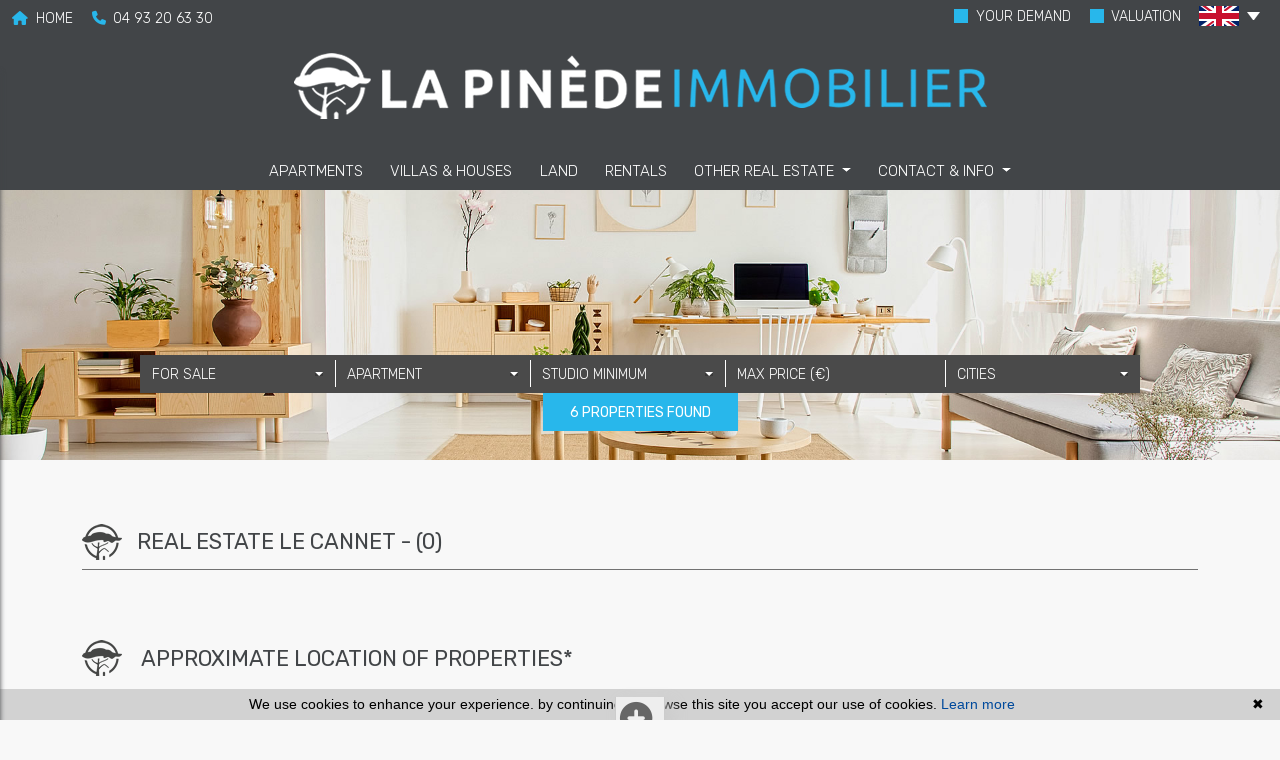

--- FILE ---
content_type: text/html; charset=UTF-8
request_url: https://www.pinede-immobilier.com/en/real-estate-in-le+cannet.html
body_size: 10130
content:
<!DOCTYPE html>

<!--[if lte IE 7]> <html lang="en" class="ie7 no-js"> <![endif]-->
<!--[if (IE 8)&!(IEMobile)]> <html lang="en" class="ie8 no-js"> <![endif]-->
<!--[if (gt IE 8)&!(IEMobile)]> <html lang="en"> <![endif]-->
<!--[if (!IE)&!(IEMobile)]><!--> <html lang="en"> <!--<![endif]-->

<head>
		
	<meta charset="utf-8" />
	<meta name="language" content="en" />
	<title>Real estate Le Cannet</title>
	<meta name="description" content=" All real estate in Le Cannet your real estate agent La Pinède Immobilier offers you his real estate ads for sale or for rent about apartments, flat, properties and houses " /> 
	<meta name="keywords" content="To buy, to rent, to sell" />        	
	<meta property="og:title" content="Real estate Le Cannet" />
	<meta property="og:type" content="website" />
	<meta property="og:image" content="https://www.pinede-immobilier.com/images/header-agency.png" />	
	<meta property="og:description" content=" All real estate in Le Cannet your real estate agent La Pinède Immobilier offers you his real estate ads for sale or for rent about apartments, flat, properties and houses " />
	<meta property="og:url" content="" />
	<meta property="fb:app_id"          content="267279240065382" /> 
	<meta name="robots" content="index,follow" />
	<meta content="IE=edge, chrome=1" http-equiv="X-UA-Compatible" />
	<meta name="viewport" content="width=device-width, initial-scale=1" />    
	<meta name="google" content="notranslate" />
	<meta name="google-site-verification" content="gtRqqCEe5-VbkyyNqKp-UdvbIBAM_Sz-MpFI62S6k5E, _2xLYCl0IvkqboPZoLjmcLrTx7yercief2c-CTXQ7r4" />


	<script type="text/javascript" src="/default/lib/vendor/jquery/jquery.min.js"></script>

	<script type="text/javascript" src="/default/lib/vendor/bootstrap-5.3.0/dist/js/bootstrap.bundle.js"></script>
	<link rel="stylesheet" href="/default/lib/vendor/bootstrap-select-1.14.0-beta2/css/bootstrap-select.min.css">

	
	<!-- Font awesome -->
	<script src="https://kit.fontawesome.com/f8f091de01.js" crossorigin="anonymous"></script>

	<link rel="stylesheet" href="/default/lib/vendor/bxslider/jquery.bxslider.css"/>
	<link rel="stylesheet" href="/default/lib/vendor/slick-carousel/slick.css"/>
	<link rel="stylesheet" href="/default/lib/vendor/slick-carousel/slick-theme.css"/>

	<link rel="stylesheet" href="/default/lib/vendor/aos/aos.css"/>
	<script src="/default/lib/vendor/aos/aos.js"></script>
		

	<link rel="stylesheet" href="/css/templateI.css" />

	<link rel="preconnect" href="https://fonts.googleapis.com">
	<link rel="preconnect" href="https://fonts.gstatic.com" crossorigin>
	<link href="https://fonts.googleapis.com/css2?family=Rubik:ital,wght@0,300..900;1,300..900&display=swap" rel="stylesheet">
	
	<link rel="shortcut icon" href="https://medias.twimmopro.com/sitemanager/60bf8b074ce387847600834d" type="image/x-icon">
	<link rel="icon" href="https://medias.twimmopro.com/sitemanager/60bf8b074ce387847600834d" type="image/x-icon">

	    <!--[if lt IE 9]>
      <script src="https://oss.maxcdn.com/html5shiv/3.7.2/html5shiv.min.js"></script>
      <script src="https://oss.maxcdn.com/respond/1.4.2/respond.min.js"></script>
    <![endif]-->

	    
    <link href="/default/lib/twcarte/css/Twcarte-v1.css" rel="stylesheet"> 
    
            
                <link rel="stylesheet" href="/default/lib/twcarte/css/leaflet.css" />
        
            
	
		<!--[if lt IE 9]>
		<script src="https://ie7-js.googlecode.com/svn/version/2.1(beta4)/IE9.js"></script> 
	<![endif]-->

	
	 
        
        <script src="/default/lib/twcarte/js/leaflet.js"></script>
        


	<!-- Ruby Slider -->
	<link rel="stylesheet" href="/default/lib/vendor/rubyslider/rubyslider.css">

</head>  

<body role="document" class="listing">

		<div id="fb-root"></div>

		
	


<header class="header" role="banner">
        <nav class="header-top navbar navbar-expand-md fixed-top navbar-dark">
        <div class="container-fluid header-top-nav">

              

            <div class="header-top-navbar-collapse navbar-collapse collapse">


                <div class="col-md-6 col-12 header-tel-mail">
                    <a class="nav-link" href="/en/" title="Home Agence La pinède immobilier Cagnes-sur-mer"><i class="fa-solid fa-house"></i> HOME</a>
                    <a class="nav-link" href="tel:+33493206330" title="Téléphone Agence La pinède immobilier Cagnes-sur-mer"><i class="fa-solid fa-phone"></i> 04 93 20 63 30</a>
                                    </div>

                <div class="col-md-6 col-12">
                    <div class="d-flex justify-content-end">
                        <div class="header-tel-mail text-end">
                            <a class="nav-link" href="/en/email+alert.html">
                                <i class="fas fa-square-full"></i>
                                YOUR DEMAND
                            </a>
                            <a class="nav-link" href="/en/valuation+appraisal+property+cagnes+sur+mer.html">
                                <i class="fas fa-square-full"></i>
                                VALUATION
                            </a>
                        </div>
                                                                        <div class="header-bar-lang" data-aos="fade-down">
                            
                            <div class="langues_navlinks">
                                <div class="dropdown"> 
                                    <a class="px-2 dropdown-toggle" href="" role="button" id="dropdownMenuLink" data-bs-toggle="dropdown" aria-expanded="false">
                                        <span style="margin-top: 2px;" class="flag-icon flag-icon-gb"></span>
                                    </a>
                                    <ul aria-labelledby="dropdownMenuLink" style="max-width: 60px;min-width: 60px;" class="dropdown-menu pt-0 animate slideDown">
                                      <li><a href="/" class="px-2 py-0 dropdown-item " title="Français"><span class="flag-icon flag-icon-fr"></span></a></li>                                                                                                                  <li><a href="#" class="flag-it px-2 py-0 pt-2 dropdown-item " title="Italiano"><span class="flag-icon flag-icon-it"></span></a></li>
                                      
                                                                          </ul>
                                      <div id="alertit">
                                            <p>Potete contattarci parliamo italiano</p>
                                            <button>OK</button>
                                        </div>                      
                                </div>
                            </div>                
                        </div>                        
                    </div>

                </div>

            </div>
        </div>
    </nav>

    <div class="header-bottom fixed-top">
        <div class="header-bottom-brand">
            <div class="container">
                <div class="row header-bottom-row">
                    <div class="col-12 col-xl-8 header-bottom-col-middle text-center">
                        <a title="Agence La pinède immobilier - Immobilier Cagnes-sur-mer" href="/en/">
                            <img loading="lazy" width="693" height="66" class="img-header-agency" title="Agence La pinède immobilier - Immobilier Cagnes-sur-mer" src="/images/header-agency.png" alt="Annonces Immobilières à Cagnes-sur-mer">
                        </a>
                    </div>
                </div>
            </div>
        </div>
        <div class="menu-principal mx-auto">
                        <nav class="navbar navbar-expand-md p-0">
                <div class="justify-content-end header-top-navbar-collapse mx-auto  ">
    <ul class="nav-main navbar-nav mx-auto ">
                    <li class="nav-item ">
                <a class="nav-link  " href="/en/for+sale-apartment.html"   role="button" aria-haspopup="true" data-hover="Apartments"> Apartments </a>
                            </li>
                    <li class="nav-item ">
                <a class="nav-link  " href="/en/for+sale-house.html"   role="button" aria-haspopup="true" data-hover="Villas &amp; houses"> Villas &amp; houses </a>
                            </li>
                    <li class="nav-item ">
                <a class="nav-link  " href="/en/for+sale-terrain.html"   role="button" aria-haspopup="true" data-hover="Land"> Land </a>
                            </li>
                    <li class="nav-item ">
                <a class="nav-link  " href="/en/all-rentals.html"   role="button" aria-haspopup="true" data-hover="Rentals"> Rentals </a>
                            </li>
                    <li class="nav-item dropdown">
                <a class="nav-link dropdown-toggle " href=""  data-bs-toggle="dropdown" aria-expanded="false" role="button" aria-haspopup="true" data-hover="Other real estate"> Other real estate </a>
                                    <ul class="dropdown-menu nav-sub-group animate slideDown" role="menu">
                                                    <li><a class="dropdown-item link-inverse" href="/en/for+sale-parking,garage.html"  role="menuitem">Garages / parkings</a></li>
                                                    <li><a class="dropdown-item link-inverse" href="/en/immo-pro.html"  role="menuitem">Shops</a></li>
                                            </ul>
                            </li>
                    <li class="nav-item dropdown">
                <a class="nav-link dropdown-toggle " href=""  data-bs-toggle="dropdown" aria-expanded="false" role="button" aria-haspopup="true" data-hover="Contact &amp; info"> Contact &amp; info </a>
                                    <ul class="dropdown-menu nav-sub-group animate slideDown" role="menu">
                                                    <li><a class="dropdown-item link-inverse" href="/en/real-estate-cagnes+sur+mer.html"  role="menuitem">Contact</a></li>
                                                    <li><a class="dropdown-item link-inverse" href="/en/team.html"  role="menuitem">Our team</a></li>
                                                    <li><a class="dropdown-item link-inverse" href="/en/rental+management-cagnes+sur+mer.html"  role="menuitem">Property management</a></li>
                                                    <li><a class="dropdown-item link-inverse" href="/en/recruitment.html"  role="menuitem">Recruitment</a></li>
                                                    <li><a class="dropdown-item link-inverse" href="/en/real+estate+information+cagnes+sur+mer/articles.html"  role="menuitem">Blog</a></li>
                                                    <li><a class="dropdown-item link-inverse" href="https://lapinedeimmobilier-852.bytwimmo.com" target="_blank" role="menuitem">Owner account</a></li>
                                            </ul>
                            </li>
        
    </ul>
</div>
                                            </nav>
        </div>
    </div>

                                
<div class="zoneslideshow" style="position: relative" data-aos="fade-down">
    <div id="slideshow-main" role="listbox">
                    <img class="item item1 active" src="https://medias.twimmopro.com/sitemanager/66c5f9fa72a03cf3760f18c9" alt="Nouvelle Photo">
                    <img class="item item2" src="https://medias.twimmopro.com/sitemanager/66c5fa1472a03cf3760f18cd" alt="Nouvelle Photo">
                    <img class="item item3" src="https://medias.twimmopro.com/sitemanager/66c5fa251fc419475601e602" alt="Nouvelle Photo">
            </div>


        <div class="search" >
    <div class="container">
        
                        
                        
                                                 
                                                                                                                                                                    
                                
                
                                                 
                                                                                                                                                                    
                                
                
                                                
                                                                                                                                                                    
                                
                
                                                 
                                                                                                                                
                                
                
                       
        
        
        <form id="moteur" class=" row-cols-lg-auto align-items-center justify-content-center" data-typescategories="{&quot;vente&quot;:[{&quot;type&quot;:&quot;vente&quot;,&quot;categorie&quot;:&quot;appartement&quot;,&quot;count&quot;:7,&quot;label&quot;:&quot;vente&quot;},{&quot;type&quot;:&quot;vente&quot;,&quot;categorie&quot;:&quot;terrain&quot;,&quot;count&quot;:1,&quot;label&quot;:&quot;vente&quot;}],&quot;location&quot;:[{&quot;type&quot;:&quot;location&quot;,&quot;categorie&quot;:&quot;appartement&quot;,&quot;count&quot;:4,&quot;label&quot;:&quot;location&quot;}],&quot;professionnellocauxlocation&quot;:[{&quot;type&quot;:&quot;professionnel&quot;,&quot;categorie&quot;:&quot;locauxlocation&quot;,&quot;count&quot;:1,&quot;label&quot;:&quot;locationlocaux&quot;}]}" data-categorietranslate="{&quot;#appartement&quot;:&quot;apartment&quot;,&quot;#locauxlocation&quot;:&quot;local rent&quot;,&quot;#terrain&quot;:&quot;land&quot;}" data-noselection="No selection" name="moteur" method="post" action="/en/immobilier/" role="search">
            <select id="moteur_type" data-container="body" class="selectpicker show-tick show-menu-arrow jsmoteur" name="moteur[type]" data-groupby="1">
                            <option value="vente" data-categorie="">FOR SALE</option>
                            <option value="location" data-categorie="">RENTALS</option>
                            <option value="professionnel" data-categorie="locauxlocation">LOCAL RENTALS</option>
            
           </select>

                        
            <select id="moteur_categorie" data-container="body" class="selectpicker show-tick show-menu-arrow jsmoteur" name="moteur[categorie]" data-groupby="1">

                            <option value="appartement">APARTMENT</option>
                            <option value="terrain">LAND</option>
            
            </select>

            
            <select id="moteur_pieces" name="moteur[pieces]" data-container="body" class="selectpicker show-tick show-menu-arrow jsmoteur">
                                                                                <option value="1p">STUDIO MINIMUM</option>
                                                                                                                                <option value="2p">1 BEDROOM MINIMUM</option>
                                                                                                                                                        <option value="3p">2 BEDROOM MINIMUM</option>
                                                                                                                                                        <option value="4p">3 BEDROOM MINIMUM</option>
                                                                        </select>

            <select  id="moteur_chambres" name="moteur[chambres]" data-container="body" class="selectpicker show-tick show-menu-arrow jsmoteur">
                                                        <option value="1p">1 BEDROOM MINIMUM</option>
                                                        <option value="2p">2 BEDROOM MINIMUM</option>
                                                        <option value="3p">3 BEDROOM MINIMUM</option>
                                                        <option value="4p">4 BEDROOM MINIMUM</option>
                            </select>

            <select disabled id="moteur_nonchambre" data-container="body" class="selectpicker show-tick show-menu-arrow jsmoteur"> 
                <option value="">NO SELECTION</option>
            </select>
            

            <div class="form-group budget-max">
                <label class="sr-only" for="moteur_prix">Prix</label>
                <input id="moteur_prix" class="jsmoteur form-control" type="text" name="moteur[prix]" placeholder="MAX PRICE (€)">
            </div>
            
              
            
            <select id="moteur_ville" data-container="body" class="selectpicker show-tick show-menu-arrow jsmoteur" multiple name="moteur[ville][]" title="CITIES" data-selected-text-format="count>1">

                                <option value="Antibes">ANTIBES</option>
                                <option value="Cagnes-sur-Mer">CAGNES-SUR-MER</option>
                                <option value="Nice">NICE</option>
                                <option value="Saint-Laurent-du-Var">SAINT-LAURENT-DU-VAR</option>
                                <option value="Villeneuve-Loubet">VILLENEUVE-LOUBET</option>
                
            </select>

            

            <div class="form-group">
                <button id="moteur_compteur" class="btn btn-default form-control search-submit"  type="submit" name="button" data-bientrouvesing="PROPERTY FOUND" data-bientrouveplur="PROPERTIES FOUND" >PROPERTY FOUND</button>
            </div>

        </form>
    </div>
</div>
        
</div>

</header>

<div id="header-mobile">
    <div class="container-fluid">
        <div class="row header-mobile-top">
            <div class="col-2 text-start header-mobile-left">
                <a href="" id="nav-toggle-menu" class="mobile-menu-bars">
                    <span></span>
                    <span></span>
                    <span></span>
                    <strong>menu</strong>
                </a>
            </div>
            <div class="col-10 text-end header-mobile-right">
                <a title="Agence La pinède immobilier - Immobilier Cagnes-sur-mer" href="/en/">
                    <img loading="lazy" width="420" height="40" class="img-fluid" src="/images/header-logo-mobile.png" alt="La Pinède Immobilier" />
                </a>
            </div>
        </div>
        <div class="row header-mobile-bottom clearfix">
            <div class="col-6 text-start header-mobile-telmail">
                <a href="mailto:info%40pinede-immobilier.com" title="Agence La pinède immobilier - Immobilier Cagnes-sur-mer"><i class="fa-solid fa-envelope"></i></a>
                <a href="tel:0493206330" title="Agence La pinède immobilier - Immobilier Cagnes-sur-mer"><i class="fa-solid fa-phone"></i></a>
            </div>
            <div class="col-6 text-end header-mobile-langs">
                <a href="/" title="Agence La pinède immobilier - Immobilier Cagnes-sur-mer"><span class="flag-icon flag-icon-fr"></span></a>
                <a href="/en/" title="Agence La pinède immobilier - Immobilier Cagnes-sur-mer"><span class="flag-icon flag-icon-gb"></span></a>
                <a href="#" class="flag-it" title="Potete contattarci parliamo italiano"><span class="flag-icon flag-icon-it"></span></a>
                <div id="alertitmobile">
                    <p>Potete contattarci parliamo italiano</p>
                    <button>OK</button>
                </div>                  
            </div>
        </div>
    </div>
</div>
<div id="nav-mobile">
    <form id="searchbar-mobile" role="search" action="/en/annonces-reference.html" method="get">
        <div class="form-group">
            <div class="input-group">
                <input type="text" name="reference" class="form-control" value="" placeholder="Reference">
                <span class="input-group-btn">
                    <button class="btn btn-default" type="submit">OK</button>
                </span>
            </div>
        </div>
    </form>
        
    <ul>
        <li class="active"><a title="Biens Immobilier à Cagnes-sur-mer" href="/en/">Home</a></li>
                                    <li><a href="/en/for+sale-apartment.html">apartments</a></li>
                                                <li><a href="/en/for+sale-house.html">villas &amp; houses</a></li>
                                                <li><a href="/en/for+sale-terrain.html">land</a></li>
                                                <li><a href="/en/all-rentals.html">rentals</a></li>
                                                <li class="has-subnav">
                <a href="" class="subnav-toggle">Other real estate</a>
                <ul class="subnav">
                    <li><a href="" class="subnav-back"><i class="fas fa-angle-left"></i> back</a></li>
                                            <li><a href="/en/for+sale-parking,garage.html">Garages / parkings</a></li>
                                            <li><a href="/en/immo-pro.html">Shops</a></li>
                                    </ul>
                </li>
                                                <li class="has-subnav">
                <a href="" class="subnav-toggle">contact &amp; info</a>
                <ul class="subnav">
                    <li><a href="" class="subnav-back"><i class="fas fa-angle-left"></i> back</a></li>
                                            <li><a href="/en/real-estate-cagnes+sur+mer.html">Contact</a></li>
                                            <li><a href="/en/team.html">Our team</a></li>
                                            <li><a href="/en/rental+management-cagnes+sur+mer.html">Property management</a></li>
                                            <li><a href="/en/recruitment.html">Recruitment</a></li>
                                            <li><a href="/en/real+estate+information+cagnes+sur+mer/articles.html">Blog</a></li>
                                            <li><a href="https://lapinedeimmobilier-852.bytwimmo.com">Owner account</a></li>
                                    </ul>
                </li>
                            <li><a href="/en/email+alert.html">Your demand</a></li>
        <li><a title="Estimations Immobilières à Cagnes-sur-mer" href="/en/valuation+appraisal+property+cagnes+sur+mer.html">Request an appraisal</a></li>
    </ul>


</div>
    <div class="text-end">
        <button class="btn btn-primary btn-search-engine-module">Search +</button>
    </div>
<div id="form-engine-mobile"></div>	
	
	<div id="content" role="main" class="main">
		
		    
    
    <div class="container">
                    

        
            
             
                        
        
                                                                                                                                                                                                                                                                                                                        
            
            
                <div class="d-flex liste-titre-groupe">
                    <img loading="lazy" width="40" height="36" src='/images/title.png' alt='title' />

                                            <h1 class="liste-titre me-1" > Real estate le cannet
                                                        - </h1>
                    
                    

                    <h2 class="liste-titre">
                                                   (0)                                             </h2>
                </div>
            
                
                <div class="row">
                    </div>

                
    </div>

                         <section id="map-container">
            <div class="container">
                <div class="row">
                    <div class="col-12">
                        <div id="plan-ville" aria-labelledby="plan-ville-titre" class="panel panel-default">
                            <div class="panel-body">
                                <div class="panel panel-default">
                                    <div class="panel-heading">
                                        <h2><img loading="lazy" width="40" height="36" src='/images/title.png' alt="title"> APPROXIMATE LOCATION OF PROPERTIES*</h2>
                                    </div>
                                    <div class="twcarte">
    <div class="twcarte-map">
        <div class="twcarte-fullscreen">
            <div class="twcarte-fullscreen-button">
                <i class="glyphicon glyphicon-zoom-in fas fa-search-plus"></i>
            </div>
        </div>
        <div class="twcarte-map-google">
        </div>    
    </div>
    <div class="twcarte-legende">
        <div class="row" id="distancepoi">
            <div class="col-md-2 text-left"></div>
            <div class="col-md-9">
                <form class="twcarte-legende-distance">
                    <label class="radio-inline">
                        <input type="radio" name="distance" value="2" checked>2 km
                    </label>
                    <label class="radio-inline">
                      <input type="radio" name="distance" value="3">3 km
                    </label>
                    <label class="radio-inline">
                      <input type="radio" name="distance" value="4">4 km
                    </label>
                    <label class="radio-inline">
                      <input type="radio" name="distance" value="5">5 km
                    </label>
                    <label class="radio-inline">
                      <input type="radio" name="distance" value="10">10 km
                    </label>                                            
                </form>
            </div>
        </div>
        <div class="row twcarte-legende-poi" id="twcarte-legende-principaux">
        </div>
        
        <div class="row twcarte-legende-poi twcarte-legende-poi-plus plan-ville"  id="twcarte-legende-secondaires">            
        </div>
            </div>
    <div class="twcarte-exactposcontact">
    </div>
</div>
    
<script type="text/javascript">
    //CALLBACK FUNCTION ON LOAD TWIMMOCARTEJS
    var mapType = "LEAFLET";
    
    function initMapDetail(articleDatas){   
        
        var latgps = parseFloat((articleDatas.latgps).toString().replace(',', '.'));
        var longgps = parseFloat((articleDatas.longgps).toString().replace(',', '.'));
        
        var twcd = Twcarte
            .setContainer('#collapse1')
            .setMode('detail')
            .setLib(mapType)
            .setLang('en')
            .init(tabPoi)
            .setStyles(null)
            .setCentre(latgps, longgps, 14)
            .insertMap();
    
            
            if(!articleDatas.centreville){
                //If geolocation of the real estate, insert round
                twcd.insertSymbol(
                    {                        
                    },
                    {
                        lat: latgps,
                        lng: longgps
                    },            
                    articleDatas.rayon,
                    ""
                );
            }else{
                //else change label
                $('[data-tradgeolocville]').html($('[data-tradgeolocville]').data('tradgeolocville'));
            }
        twcd.end();                
    }   
    
    //CALLBACK FUNCTION ON LOAD GOOGLEMAP JS 
    function loadTwcarteDetail(){
        $.getScript( "/default/lib/twcarte/js/Twcarte-v1.js", function( data, textStatus, jqxhr ) {
            var articleDatas = $("[data-latgps]").data();
            initMapDetail(articleDatas);
        });
    }
    
    function initMapListe(){
            
            var twc = Twcarte
                .setContainer('#plan-ville')
                .setMode('listing')
                .setLang('en')
                .setLib(mapType)
                .setCluster('0')
                .init(tabPoi)
                .setStyles(null)
                .setCentre(43.655689963779196 , 7.157125966704996, 12)
                .insertMap();
                
                
                
            $('article[data-latgps]').each(function(){
                var datas = $(this).data();
                var latgps = parseFloat((datas.latgps.toString()).replace(',', '.'));
                var longgps = parseFloat((datas.longgps.toString()).replace(',', '.'));
                if(latgps && longgps){
                    twc.insertSymbol(
                        {
                            infoHover: datas.prix,
                            infoClick: {
                                photo: (typeof datas.photo === "undefined" ? '' : datas.photo),
                                title: datas.title,
                                details: datas.details,
                                prix: datas.prix,
                                lien: datas.lien
                            }
                        },
                        {
                            lat: Number(latgps),
                            lng: Number(longgps)
                        },
                        datas.rayon,
                        ""
                    );    
                }else{
                    console.info(datas.title + ' NO GPS');
                }   
            });
                        if (typeof allProperties !== 'undefined') {
                $.each(allProperties, function(index, property){
                    
                    var latgps = parseFloat(property.latgps);
                    var longgps = parseFloat(property.longgps);
                    twc.insertSymbol(
                        {
                            infoHover: property.prix,
                            infoClick: {
                                photo: property.photo,
                                title: property.title,
                                details: property.details,
                                prix: property.prix,
                                lien: property.lien
                            }
                        },
                        {
                            lat: Number(latgps),
                            lng: Number(longgps)
                        },
                        property.rayon,
                        ""
                    );
                });
            }
            twc.end();
        }
        function loadTwcarteListe(){
            $.getScript( "/default/lib/twcarte/js/Twcarte-v1.js", function( data, textStatus, jqxhr ) {
                initMapListe();
            });
        }
        
        function initMapContact(){
            
            var twco = Twcarte
                .setContainer('#plan-ville')
                .setMode('contact')
                .setLang('en')
                .init(tabPoi)
                .setLib(mapType)
                .setCluster('0')
                .setStyles(null)
                .setCentre(43.655689963779196 , 7.157125966704996, 12)
                .insertMap();
                
                    
                var agencyContent = '<p class="contactez-nous-google-map-title">La Pinède Immobilier</p>'+
                    '<p class="contactez-nous-google-map-content">10, avenue de la Serre <br />06800 Cagnes-sur-Mer <br />phone 04 93 20 63 30</p>';
                twco.insertSymbol(
                    {
                        infoHover: agencyContent,
                        infoClick: agencyContent 
                    },
                    {
                        lat: Number(43.655689963779196),
                        lng: Number(7.157125966704996)
                    },
                    0,
                    ""
                );
                        
                        
                                                                                 
                                                        twco.autoZoom();
            twco.end();
        }
        
        
        function loadTwcarteContact(){
            $.getScript( "/default/lib/twcarte/js/Twcarte-v1.js", function( data, textStatus, jqxhr ) {
                initMapContact();
            });
        }
</script>

                                </div>
                            </div>
                        </div>
                    </div>
                </div>
            </div>
            <br />
        </section>
                
   <div class="about_actualite">      
                                                <section class="lastcontainer">
                <div class="container">
                    <div class="row">

						
							
							
                             
										
						
                            								                                								
								                            								                                								
								                            								                                								
								                            								                                								
								                            								                                								
								                              


                                                <div class="lastcontainer-col  col-xs-12 col-md-4">
                            <h2 class="lastcontainer-col-titre biens-par-prestations-titre">Appartement in le cannet </h2>
                            <ul class="lastcontainer-col-list list-unstyled">
								<li><a class="lastcontainer-link" title="Apartment for sale Le cannet" href="/en/for+sale-apartment-in-le+cannet.html"><span>Apartment for sale le cannet</span></a></li>
								<li><a class="lastcontainer-link" title="For sale studio le cannet" href="/en/for+sale-studio-le+cannet.html"><span>For sale studio le cannet</span></a></li>
								<li><a class="lastcontainer-link" title="For sale apartement 1 bedroom" href="/en/1-bedroom-apartment-for+sale-le+cannet.html"><span>For sale apartement 1 bedroom le cannet</span></a></li>
								<li><a class="lastcontainer-link" title="For sale apartement 2 bedroom" href="/en/2-bedroom-apartment-for+sale-le+cannet.html"><span>For sale apartement 2 bedroom  le cannet</span></a></li>
								<li><a class="lastcontainer-link" title="For sale apartement 3 bedroom" href="/en/3-bedroom-apartment-for+sale-le+cannet.html"><span>For sale apartement 3 bedroom le cannet</span></a></li>
								<li><a class="lastcontainer-link" title="Apartment rental le cannet" href="/en/rental-apartment-le+cannet.html"><span>Apartment rental le cannet</span></a></li>
							</ul>
                        </div>
                                                <div class="lastcontainer-col  col-xs-12 col-md-4 ">
                            <h2 class="lastcontainer-col-titre biens-par-prestations-titre">House in le cannet</h2>
                            <ul class="lastcontainer-col-list list-unstyled">
								<li><a class="lastcontainer-link" title="House for sale Le cannet" href="/en/for+sale-house-in-le+cannet.html"><span>House for sale le cannet</span></a></li>
								<li><a class="lastcontainer-link" title="For sale house 2 bedroom" href="/en/2-bedroom-house-for+sale-le+cannet.html"><span>For sale house 2 bedroom le cannet</span></a></li>
								<li><a class="lastcontainer-link" title="For sale house 3 bedroom" href="/en/3-bedroom-house-for+sale-le+cannet.html"><span>For sale house 3 bedroom  le cannet</span></a></li>
								<li><a class="lastcontainer-link" title="For sale house 4 bedroom" href="/en/4-bedroom-house-for+sale-le+cannet.html"><span>For sale house 4 bedroom le cannet</span></a></li>
								<li><a class="lastcontainer-link" title="For sale house 5 bedroom" href="/en/5-bedroom-house-for+sale-le+cannet.html"><span>For sale house 5 bedroom le cannet</span></a></li>	
								<li><a class="lastcontainer-link" title="For rent house le cannet" href="/en/rental-house-le+cannet.html"><span>For rent house le cannet</span></a></li>
							</ul>
                        </div>


                                                <div class="lastcontainer-col  col-xs-12 col-md-4">
                            <h2 class="lastcontainer-col-titre biens-par-prestations-titre">Our sectors le cannet</h2>


                            							
							
														 

							<ul class="lastcontainer-col-list list-unstyled">
							 
							<li><a class="lastcontainer-link" href="/en/real-estate-le+cannet-all-areas.html"><span>All our  0 areas</span></a></li>   
							</ul>
                          

                        </div>
                    </div>
                </div>
            </section>            
                                </div>

	</div>
		
  
	<footer class="footer" role="contentinfo">
    <section class="footer-ref d-none d-lg-flex">
        <form class="footer-ref-form" role="search" action="/en/annonces-reference.html" method="get">
            <input class="footer-ref-form-input" type="text" name="reference" value="" placeholder="Ad reference">
            <button class="footer-ref-form-btn" type="submit">OK</button>
        </form>
    </section>

    <div class="container">
        <div class="row footer-row">

            <div class="col-lg-2 col-12 zone-logo text-center">
                <img loading="lazy" width="88" height="113" class="mt-4 mt-lg-0 footer-logo-agence" src="/images/footer-logo.png" alt="La Pinède Immobilier">

                                     <div class="text-center footer-share mb-3 mt-2">
                        
                                                <a href="https://www.facebook.com/ClaraEtDarioROMANO" target="_blank">
                            <i data-aos="flip-left" class="fab fa-facebook-square"></i>
                        </a>                            
                        
                                                <a href="https://www.instagram.com/lapinedeimmobilier/" target="_blank">
                            <i data-aos="flip-left" class="mx-3 fab fa-instagram"></i>
                        </a>                 
                                                <a href="" data-bs-toggle="modal" class="view-modal" data-bs-target="#socialFooter" >
                            <i data-aos="flip-left" class="fas fa-share-alt-square"></i>
                        </a> 
                    </div> 

             
                            </div>

            <div class="col-lg-8 col-12 text-center">
                <div class="info_adresse">
                    <p class="footer-legal">
                        <a class="footer-link" href="/en/legal+terms.html" title="Legal notice">DETAIL &amp; PRICE SCHEDULE ON THIS SITE &amp; LEGAL NOTICE</a>
                    </p>
                                        <ul class="footer-nav list-inline">
                        <li class="list-inline-item footer-nav-item"><a class="footer-link" href="/en/">Home</a></li>
                        <li class="list-inline-item footer-nav-item"><a class="footer-link" href="/en/site+map.html">Site map</a></li>
                        <li class="list-inline-item footer-nav-item"><a class="footer-link" href="/en/partners.html">Partners</a></li>
                                                <li class="list-inline-item footer-nav-item"><a class="footer-link" title="Agence Immobilière Cagnes-sur-mer" href="/en/real-estate-cagnes+sur+mer.html">Our real estate agency Cagnes-sur-Mer</a></li>
                    </ul>
                                        <address class="footer-coordonnees-agence">
                        <span>La Pinède Immobilier - </span>
                        <span>Phone 04 93 20 63 30 - </span>
                        <span><a class="footer-link" href="mailto:info%40pinede-immobilier.com" title="Envoyer un e-mail à l'agence La Pinède Immobilier">info@pinede-immobilier.com</a></span><br />
                        <span>
                         Le Rose Garden  10, avenue de la Serre <span class="hidden-xs">-</span><span class="visible-xs"></span> 06800 Cagnes-sur-Mer
                        </span>
                    </address>
                </div>

            </div>

            <div class="p-0 col-lg-2 col-12 text-center">

                <ul class="footer-link-right list-unstyled text-start">
                    <li><a href="/en/team.html"><i class="fas fa-user-plus"></i>&nbsp;OUR TEAM</a></li>
                    <li><a href="/en/email+alert.html"><i class="fas fa-bell"></i>&nbsp;YOUR REQUIREMENTS</a></li>
                    <li><a href="/en/valuation+appraisal+property+cagnes+sur+mer.html"><i class="fas fa-sign"></i>&nbsp;REQUEST AN APPRAISAL</a></li>
                    <li><a href="https://lapinedeimmobilier-852.bytwimmo.com" target="_blank"><i class="fas fa-lock"></i>&nbsp;OWNER ACCOUNT</a></li>                    
                </ul>
            </div>

        </div>
    </div>

</footer>


<div class="container-fluid">                
    <div class="row">
        <div class="col-12 text-center">

            <p class="footer-mentions">
                <img class="mb-1" src="/images/twimmo.png" loading="lazy" width="28" height="27" data-dynamic data-dynamic-from-top data-dynamic-show-delay="100" data-dynamic-loop="loop" alt="Twimmo"><br /> 
                
                                                    <a class='footer-link-reverse' href='https://www.twimmo.com/' title='Réalisé par Twimmo' target='_blank' rel='noopener nofollow'>Réalisé par Twimmo : logiciel, site internet et référencement</a>
                    
            </p>
        </div>
    </div>
</div>



<div class="popup modal fade" id="socialFooter" tabindex="-1" aria-labelledby="socialFooterLabel" aria-hidden="true">
    <div class="modal-dialog modal-dialog-centered">
        <div class="modal-content lab-modal-body">
            <div class="modal-header">
               <h5 class="modal-title">Share this page</h5>
               <div data-bs-theme="dark">
                  <button type="button" class="btn-close close" data-bs-dismiss="modal" aria-label="Close"></button>
                </div>
            </div>
            <div class="modal-body content">
              <div class="icons">
                <a href="https://www.facebook.com/sharer/sharer.php?u=https://www.pinede-immobilier.com/en/real-estate-in-le+cannet.html&amp;src=sdkpreparse" target="_blank" title="Share on Facebook"><i class="fab fa-facebook-f"></i></a>
                <a href="https://twitter.com/share" target="_blank" title="Share on Twitter"><i class="fa-brands fa-x-twitter"></i></a>
                <a href="https://instagram.com/?url=https://www.pinede-immobilier.com/en/real-estate-in-le+cannet.html" target="_blank" title="Share on Instagram"><i class="fab fa-instagram"></i></a>
                <a href="https://api.whatsapp.com/send?text=https://www.pinede-immobilier.com/en/real-estate-in-le+cannet.html" data-action="share/whatsapp/share" target="_blank" title="Share on Whatsapp"><i class="fab fa-whatsapp"></i></a>
                <a href="https://www.linkedin.com/shareArticle?url=https://www.pinede-immobilier.com/en/real-estate-in-le+cannet.html&mini=true&title=La Pinède Immobilier - Annonces immobilières à Cagnes-sur-Mer&ro=false&summary=Toutes les annonces immobilières de l'agence La Pinède Immobilier à Cagnes-sur-Mer&source=" title="Share on Linkedin" title="Partager sur Linkedin" target="_blank"><i class="fab fa-linkedin-in"></i></a>
              </div>                                    
              <div class="icons2">
                <a href="" class="btn-favoris" title="Add to favorites"><i class="fas fa-star"></i>&nbsp;Favorite</a>                                    
                <a href="mailto:?subject=Website to know &amp;body=Hello, I recommend this website: https://www.pinede-immobilier.com/." title="Share by mail">&nbsp;@ Email</a> 
              </div>

              <div class="field input-group">
                
                     <span class="input-group-text"><i class="fas fa-link"></i></span>
                
                <input type="text" class="form-control" readonly value="www.pinede-immobilier.com/en/real-estate-in-le+cannet.html">
                
                    <button class="btn">Copy</button>
                
              </div>
            </div>
        </div>
    </div>
  </div>      
  <script type="text/javascript">

      $(document).ready(function() {
        const viewBtn = document.querySelector(".view-modal"),
            popup = document.querySelector(".popup"),
            close = popup.querySelector(".close"),
            field = popup.querySelector(".field"),
            input = field.querySelector("input"),
            copy = field.querySelector("button");

            copy.onclick = ()=>{
              input.select(); //select input value
              if(document.execCommand("copy")){ //if the selected text is copied
                field.classList.add("active");
                copy.innerText = "Copied";
                setTimeout(()=>{
                  window.getSelection().removeAllRanges(); //remove selection from page
                  field.classList.remove("active");
                  copy.innerText = "Copy";
                }, 3000);
              }
            }

      });
  </script>   
<script>function cookie_expiry_callback(){return 31536000;}</script>
<script type="text/javascript" id="cookiebanner" src="/default/lib/vendor/cookiebanner/cookiebanner.min.js" data-expires="cookie_expiry_callback" data-message="We use cookies to enhance your experience. by continuing to browse this site you accept our use of cookies." data-linkmsg="Learn more" data-moreinfo="https://www.cnil.fr/vos-droits/vos-traces/les-cookies/" data-link="#ffbf00" data-bg="#2C3C67"></script>



		<a href="" class="btn btn-secondary back-to-top" role="button">
		<i class="fa-xl fa-light fa-chevron-up"><span class="sr-only">Remonter</span></i>
	</a>

	

		<script src="/default/lib/vendor/bootstrap-select-1.14.0-beta2/js/bootstrap-select.min.js"></script>
	<script src="/default/lib/vendor/bootstrap-select-1.14.0-beta2/js/i18n/defaults-fr_FR.min.js"></script>	

		<script src="/default/lib/vendor/jquery-cycle2/build/jquery.cycle2.min.js"></script>  
	<script src="/default/lib/vendor/jquery-cycle2/build/plugin/jquery.cycle2.center.min.js"></script> 
	<script src="/default/lib/vendor/jquery-cycle2/build/plugin/jquery.cycle2.swipe.min.js"></script> 
		
		<script src="/default/lib/vendor/bxslider/jquery.bxslider.min.js"></script>  
		<script src="/default/lib/vendor/bxslider/bxslider_conf.js"></script>

		<script type="text/javascript" src="/default/lib/vendor/slick-carousel/slick.min.js"></script>

	 
	<link rel="stylesheet" href="/default/lib/vendor/opal-dynamic/dist/css/opal-dynamic.css" />
	<script type="text/javascript" src="/default/lib/vendor/opal-dynamic/dist/js/opal-dynamic.js"></script>

  	<script src="/js/custom.js"></script>
  <script src="/js/common.js"></script>
  <script src="/default/lib/vendor/jquery/jquery.cookie.js"></script>
  <script src="/default/lib/twimmo/twplugins-0.0.1.js"></script>


  <!-- Ruby Slider -->
  <script src="/default/lib/vendor/rubyslider/rubyslider.js"></script>
  <script src="/default/lib/vendor/rubyslider/rubyanimate.js"></script>

      <script  src="/default/lib/vendor/fancybox/jquery.fancybox.js?v=2.1.5"></script>
  <script  src="/default/lib/vendor/fancybox/jquery.mousewheel-3.0.6.pack.js"></script>
    
  <script type="text/javascript">
	    $(document).on("scroll",function(){
	        if($(document).scrollTop()>100){
	        	$(".header-bottom-brand").addClass("smallmenu");
	        	$(".header-bottom-links").fadeOut();
	            $("#header-bottom-logo-agence img").addClass("smallmenu");
	            $(".header-top").addClass("smallmenu");
	            $(".nav-main").addClass("smallmenu");
	            $(".menu-principal").addClass("smallmenu");
	            $(".nav-main").addClass("fixedtop");

	        } else{
	        	$(".header-bottom-brand").removeClass("smallmenu");
	        	$(".header-bottom-links").fadeIn();
	            $("#header-bottom-logo-agence img").removeClass("smallmenu");
	            $(".header-top").removeClass("smallmenu");
	            $(".nav-main").removeClass("smallmenu");
	            $(".menu-principal").removeClass("smallmenu");
	            $(".nav-main").removeClass("fixedtop");
	        }
	    });

    
    </script>   
	 
  
            
    <script type="text/javascript">        
        if(loadTwcarteListe && typeof loadTwcarteListe === 'function'){loadTwcarteListe();}
    </script>
     

    <script language="javascript">


                                                                                                                                                                                                                                            
                                                                                                                                                                                                                                                                                                                                                                                                                                                                                                                                                                                                                        </script>
 

    <!-- Global site tag (gtag.js) - Google Analytics --><script async src='https://www.googletagmanager.com/gtag/js?id=G-3PLT1M4M6V'></script><script>
                    window.dataLayer = window.dataLayer || [];
                    function gtag(){dataLayer.push(arguments);}
                    gtag('js', new Date());gtag('config', 'G-3PLT1M4M6V');
var itemIds = $('[data-googleref]').each(function(index){

                            gtag('event', 'view_item_list', {'items': [{'item_id' : $(this).data('googleref')}]});                            
                        });

</script>

    

																																																
</body>
</html>


--- FILE ---
content_type: application/javascript; charset=UTF-8
request_url: https://www.pinede-immobilier.com/default/lib/vendor/bxslider/bxslider_conf.js
body_size: 293
content:
$(document).ready(function(){
  $('.bxslider').bxSlider({
	controls: false,
  auto: true,
  easing: 'ease-in',
  minSlides: 1,
  maxSlides: 4,
  slideMargin: 30,
  responsive:true
  });
  
  $('.bigbxslider').bxSlider({
    controls: false,
    auto: true,
    easing: 'ease-in',
    minSlides: 1,
    maxSlides: 2,
    slideMargin: 30,
    responsive:true
  });

  if( $('.slideshow-twolines').find("li").length >= 2 ) {
      $('.slideshow-twolines').bxSlider({
          controls: false,
          auto: true,
          easing: 'ease-in',
          minSlides: 2,
          maxSlides: 10,
          slideMargin: 30,
          pause: 8000,
          responsive:true,
          mode: 'fade'
      });
  }

});